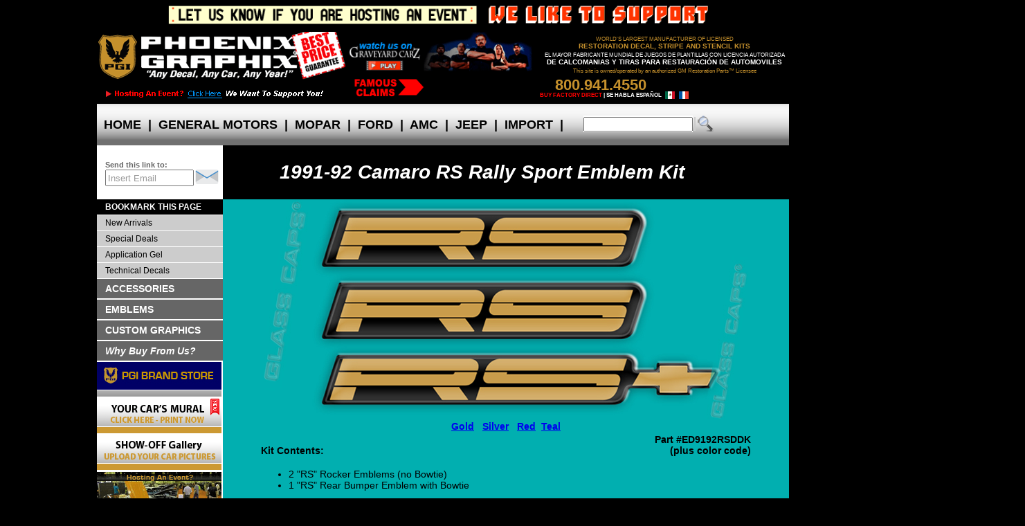

--- FILE ---
content_type: text/html; charset=UTF-8
request_url: https://phoenixgraphix.com/emblems/ed9192rsddk.php
body_size: 29416
content:
<!DOCTYPE html PUBLIC "-//W3C//DTD XHTML 1.0 Strict//EN" "https://www.w3.org/TR/xhtml1/DTD/xhtml1-strict.dtd">
<HTML>
<head>
<!-- Google tag (gtag.js) -->
<script async src="https://www.googletagmanager.com/gtag/js?id=G-207DQC2G0H"></script>
<script>
  window.dataLayer = window.dataLayer || [];
  function gtag(){dataLayer.push(arguments);}
  gtag('js', new Date());

  gtag('config', 'G-207DQC2G0H');
</script>
<meta name="viewport" content="width=device-width, initial-scale=1.0">
<meta http-equiv="X-UA-Compatible" content="IE=edge">
<meta http-equiv="Content-Type" content="text/html; charset=iso-8859-1" />
<META name="description" content="">
<title>Phoenix Graphix 1991-92 Camaro RS Rally Sport Emblem Kit</title>
<script language="javascript" src="../show.js"></script>
<script language="javascript" src="../viewcart.js"></script>
<script type="text/javascript" src="../jquery.js"></script>
<!-- f9e1be009245752b56c562f7ee4b8514 -->
<script language="javascript">
<!-- 
function open_window(url){ popup=window.open(url,"popup","toolbar=no,scrollbars=no,width=620,height=520,left=0,top=0");  } 
function open_bigwindow(url){ popup=window.open(url,"popup","toolbar=no,scrollbars=no,width=680,height=880,left=0,top=0"); }
// stop hiding--> 
</script>
<link href="../pgi.css" rel="stylesheet">

</head>
<body bgcolor="black"><a name="top"></a>
<div align="center">
	<div id="main">
	<!--sphider_noindex-->
		<script src="../addbmark.js"></script>
		<div id="Header">
			<div align="center"><img src="../images/pgi-30-ann.gif" style="width: 100%; max-width: 950px; height: auto;" border="0" alt="Let us know if you are hosting an event! We like to support!" class="DTOnly"></div>
			<div style="float:left; height:100px;">
				<a href="/index.php"><img src="../images/home-pgi-logo-only-80h.gif" width="359" height="80" border="0" alt="Phoenix Graphix - Any Decal, Any Car, Any Year" /></a><br><a href="https://phoenixgraphix.com/car-show-events.php"><img src="../images/below-home-pgi-logo-ad.gif" width="359" height="20" border="0" alt="Phoenix Graphix - Sponsorship Program" /></a>
			</div>
			<div style="float:left; height:100px; vertical-align:top;">
				<!a href="mailto:support@phoenixgraphix.com?subject=Car images">
				<a href="https://www.youtube.com/watch?v=1y-5IQtza3U" target="_blank" rel="noreferrer"><img src="../images/graveyard-carz-upper-banner.gif" alt="car decal stripe kit" width="270" height="57" border="0" /></a></a><br><a href="https://phoenixgraphix.com/Famousclaims.php" rel="noreferrer"><img src="../images/famousclaims-banner.gif" alt="car decal stripe kit" width="270" height="40" border="0" /></a>
			</div>
			<div  class="FSOnly"><div style="float:right; height:100px; width:360px; text-align: center; padding: 0px;">
				<div style="position: relative; top: 8px;" class="tb1">WORLD'S LARGEST MANUFACTURER OF LICENSED</div>
				<div style="position: relative; top: 11px;" class="tb2">RESTORATION DECAL, STRIPE AND STENCIL KITS</div>
				<div style="position: relative; top: 17px;" class="htb1">EL MAYOR FABRICANTE MUNDIAL DE JUEGOS DE PLANTILLAS CON LICENCIA AUTORIZADA</div>
				<div style="position: relative; top: 20px;" class="htb2">DE CALCOMANIAS Y TIRAS PARA RESTAURACI&Oacute;N DE AUTOMOVILES</div>
				<div style="position: relative; top: 26px;" class="tb1">This site is owned/operated by an authorized GM Restoration Parts&#0153; Licensee</div><br>
				<div style="width:360px;">
				<div style="float:left;">
					<div style="position: relative; top: 18px;" class="tb3">800.941.4550</div>
					<div style="position: relative; top: 21px;" class="tb4">BUY FACTORY DIRECT <span class="htb4">| SE HABLA ESPA&Ntilde;OL</span></div>
					<div style="position: relative; top: 10px; left:110px;"><!-- a href="espindex.php" --><img src="../images/mexico_flag.png" width="16" height="16" border="0" alt="Espanol"></a>&nbsp;<!-- a href="frindex.php" --><img src="../images/france_flag.png" width="16" height="16" border="0" alt="Francois"></a></div>
				</div>
				<div style="float:right;">
					<div style="position: relative; top: 20px;"><span id="siteseal"><script type="text/javascript" src="https://seal.godaddy.com/getSeal?sealID=OoAiTvUDdq2D3BRpRFu5ijhhZtcyiwQBhsDCNuHSabEWlEJHV3dmIy92"></script></div>
				</div>
				<div style="clear:both;"></div>
				</div>
			</div></div>
			<div style="clear: both;"></div>
		</div>
		
		<div id="AltHeader">
			<a href="/index.php"><img src="../images/home-pgi-logo-only-80h.gif" style="width: 100%; max-width: 359px; height: auto;" border="0" alt="Phoenix Graphix - Any Decal, Any Car, Any Year" /></a><br /><a href="tel:8009414550" style="font-family: arial,helvetica,sans-serif; color: #C5902C; font-weight: bold; font-size: 22px;">800.941.4550</a>
			<table cellpadding="0" cellspacing="0" border="0" width="100%" bgcolor="#dddddd"><tr valign="middle">
				<td style="border: 0px;" align="center"><div style="overflow:hidden; position:relative; z-index:140; width:190px; height:24px;">
					<form action="https://phoenixgraphix.com/search/search.php" method="get">
					<table cellpadding="0" cellspacing="0" border="0"><tr valign="middle">
						<td bgcolor="white" style="border: 0px;"><input type="text" name="query" id="query" size="20" value="" action="/search/include/js_suggest/suggest.php" columns="2" autocomplete="off" delay="1500"><input type="hidden" name="search" value="1"></td>
						<td bgcolor="" style="border: 0px;"><input name="commit" type="image" src="../images/find.png"></td>
					</tr></table></form>
				</div></td>
			</table>
		</div>
				<div id="MenuBar">
			<ul id="nav" class="dropdown">
				<li><a href="https://phoenixgraphix.com/index.php" class="dirtop">&nbsp;&nbsp;HOME&nbsp;&nbsp;</a></li>
				<li class="dirtoppipe">|</li>
				<li class="MobOnly"><a href="https://phoenixgraphix.com/gm.php" class="dirtop">&nbsp;&nbsp;GM&nbsp;&nbsp;</a></li>
				<li class="WideOnly"><a href="https://phoenixgraphix.com/gm.php" class="dirtop">&nbsp;&nbsp;GENERAL MOTORS&nbsp;&nbsp;</a>
					<ul class="slide">
						<li><a href="https://phoenixgraphix.com/gm.php#pontiac" class="dir">PONTIAC</a>
							<ul>
								<li class="first"><a href="https://phoenixgraphix.com/gm.php#trans_am">Trans Am</a></li>
								<li><a href="https://phoenixgraphix.com/gm.php#formula">Formula</a></li>
								<li><a href="https://phoenixgraphix.com/gm.php#fbesprit">Firebird/Esprit</a></li>
								<li><a href="https://phoenixgraphix.com/gm.php#tacustom">TA/FB Custom</a></li>
								<li><a href="https://phoenixgraphix.com/gm.php#gto">GTO/LeMans/Ventura</a></li>
								<li><a href="https://phoenixgraphix.com/gm.php#granprix">Grand Prix/Grand Am</a></li>
								<li><a href="https://phoenixgraphix.com/gm.php#fiero">Fiero</a></li>
							</ul>
						</li>
						<li class="first"><a href="https://phoenixgraphix.com/gm.php#chevy" class="dir">CHEVROLET/GMC</a>
							<ul>
								<li class="first"><a href="https://phoenixgraphix.com/gm.php#camaro">Camaro</a></li>
								<li><a href="https://phoenixgraphix.com/gm.php#chevelle">Chevelle</a></li>
								<li><a href="https://phoenixgraphix.com/gm.php#el_camino">Chevy El Camino &amp; GMC Caballero</a></li>
								<li><a href="https://phoenixgraphix.com/gm.php#corvette">Corvette</a></li>
								<li><a href="https://phoenixgraphix.com/gm.php#monte_carlo">Monte Carlo</a></li>
								<li><a href="https://phoenixgraphix.com/gm.php#nova">Nova</a></li>
								<li><a href="https://phoenixgraphix.com/gm.php#truck">Chevrolet &amp; GMC Truck</a></li>
								<li><a href="https://phoenixgraphix.com/gm.php#tailgate">Chevrolet &amp; GMC Truck Tailgate/Bedside Names</a></li>
								<li><a href="https://phoenixgraphix.com/gm.php#vega">Vega &amp; Monza</a></li>
							</ul>
					  </li>
						<li><a href="https://phoenixgraphix.com/gm.php#oldsmobile" class="dir">OLDSMOBILE</a>
							<ul>
								<li class="first"><a href="https://phoenixgraphix.com/gm.php#olds">Oldsmobile</a></li>
								<li><a href="https://phoenixgraphix.com/gm.php#hurstolds">Hurst/Olds</a></li>
							</ul>
						</li>
						<li><a href="https://phoenixgraphix.com/gm.php#buick">BUICK</a></li>
					</ul>
				</li>
				<li class="dirtoppipe">|</li>
				<li class="MobOnly"><a href="https://phoenixgraphix.com/p-d.php" class="dirtop">&nbsp;&nbsp;MOPAR&nbsp;&nbsp;</a></li>
				<li class="WideOnly"><a href="https://phoenixgraphix.com/p-d.php" class="dirtop">&nbsp;&nbsp;MOPAR&nbsp;&nbsp;</a>
					<ul class="slide">
						<li><a href="https://phoenixgraphix.com/p-d.php#plymouth" class="dir">PLYMOUTH</a>
							<ul>
								<li class="first"><a href="https://phoenixgraphix.com/p-d.php#barracuda">Barracuda/Cuda</a></li>
								<li><a href="https://phoenixgraphix.com/p-d.php#duster">Duster</a></li>
								<li><a href="https://phoenixgraphix.com/p-d.php#fury_gt">Sport Fury/Fury GT</a></li>
								<li><a href="https://phoenixgraphix.com/p-d.php#gtx">GTX</a></li>
								<li><a href="https://phoenixgraphix.com/p-d.php#roadrunner">Road Runner</a></li>
								<li><a href="https://phoenixgraphix.com/p-d.php#superbird">Superbird</a></li>
								<li><a href="https://phoenixgraphix.com/p-d.php#other_plymouth">Other Plymouth Kits</a></li>
							</ul>
						</li>
						<li><a href="https://phoenixgraphix.com/p-d.php#dodge" class="dir">DODGE</a>
							<ul>
								<li class="first"><a href="https://phoenixgraphix.com/p-d.php#challenger">Challenger</a></li>
								<li><a href="https://phoenixgraphix.com/p-d.php#charger">Charger</a></li>
								<li><a href="https://phoenixgraphix.com/p-d.php#super_bee">Super Bee</a></li>
								<li><a href="https://phoenixgraphix.com/p-d.php#coronet">Coronet R/T</a></li>
								<li><a href="https://phoenixgraphix.com/p-d.php#dart">Dart</a></li>
								<li><a href="https://phoenixgraphix.com/p-d.php#demon">Demon</a></li>
								<li><a href="https://phoenixgraphix.com/p-d.php#other_dodge">Other Dodge Kits</a></li>
																<li><a href="https://phoenixgraphix.com/p-d.php#truck">Dodge Truck</a></li>
								<li><a href="https://phoenixgraphix.com/p-d.php#Durango">Dodge Durango</a></li>
								<li><a href="https://phoenixgraphix.com/p-d.php#tailgatenames">Dodge Truck Tailgate Names</a></li>
							</ul>
						</li>
						<li><a href="https://phoenixgraphix.com/p-d.php#RAMTruck">RAM Truck</a></li>
						<li><a href="https://phoenixgraphix.com/p-d.php#chrysler">CHRYSLER</a></LI>
					</ul>
				</li>
				<li class="dirtoppipe">|</li>
				<li class="MobOnly"><a href="https://phoenixgraphix.com/ford.php" class="dirtop">&nbsp;&nbsp;FORD&nbsp;&nbsp;</a></li>
				<li class="WideOnly"><a href="https://phoenixgraphix.com/ford.php" class="dirtop">&nbsp;&nbsp;FORD&nbsp;&nbsp;</a>
					<ul class="slide">
						<li><a href="https://phoenixgraphix.com/ford.php" class="dir">FORD MUSTANG</a>
							<ul>
								<li><a href="https://phoenixgraphix.com/ford.php#gt">GT</a></li>
								<li><a href="https://phoenixgraphix.com/ford.php#Shelby">Shelby</a></li>
								<li><a href="https://phoenixgraphix.com/ford.php#ShelbyRocker">Shelby Rocker &gt;2005</a></li>
								<li><a href="https://phoenixgraphix.com/ford.php#boss">Boss 302/429/351</a></li>
								<li><a href="https://phoenixgraphix.com/ford.php#mach_i">Mach 1</a></li>
								<li><a href="https://phoenixgraphix.com/ford.php#cobra_ii">Cobra II/King Cobra</a></li>
								<li><a href="https://phoenixgraphix.com/ford.php#cobra">Cobra</a></li>
								<li><a href="https://phoenixgraphix.com/ford.php#otheroemmustang">Other (OEM) Mustang</a></li>
								<li><a href="https://phoenixgraphix.com/ford.php#custommustang">Custom Mustang</a></li>
							</ul>
						</li>
						<li><a href="https://phoenixgraphix.com/ford.php" class="dir">FORD</a>
							<ul>
								<li><a href="https://phoenixgraphix.com/ford.php#maverick">Maverick</a></li>
								<li><a href="https://phoenixgraphix.com/ford.php#fairlane">Comet/Fairlane</a></li>
								<li><a href="https://phoenixgraphix.com/ford.php#torino">Torino</a></li>
								<li><a href="https://phoenixgraphix.com/ford.php#galaxie">Galaxie</a></li>
								<li><a href="https://phoenixgraphix.com/ford.php#pinto">Pinto</a></li>
								<li><a href="https://phoenixgraphix.com/ford.php#ranchero">Ranchero</a></li>
								<li><a href="https://phoenixgraphix.com/ford.php#bronco">Bronco</a></li>
								<li><a href="https://phoenixgraphix.com/ford.php#truck">Truck</a></li>
							</ul>
						</li>
						<li><a href="https://phoenixgraphix.com/ford.php" class="dir">MERCURY</a>
							<ul>
								<li class="first"><a href="https://phoenixgraphix.com/ford.php#capri_rs">Capri RS</a></li>
								<li><a href="https://phoenixgraphix.com/ford.php#comet">Comet</a></li>
								<li><a href="https://phoenixgraphix.com/ford.php#cougar">Cougar</a></li>
								<li><a href="https://phoenixgraphix.com/ford.php#cyclone">Cyclone</a></li>
							</ul>
						</li>
					</ul>
				</li>
				<li class="dirtoppipe">|</li>
				<li class="MobOnly"><a href="https://phoenixgraphix.com/amc.php" class="dirtop">&nbsp;&nbsp;AMC&nbsp;&nbsp;</a></li>
				<li class="WideOnly"><a href="https://phoenixgraphix.com/amc.php" class="dirtop">&nbsp;&nbsp;AMC&nbsp;&nbsp;</a>
					<ul class="slide">
						<li class="first"><a href="https://phoenixgraphix.com/amc.php#amx">AMX</a></li>
						<li><a href="https://phoenixgraphix.com/amc.php#gremlin">Gremlin</a></li>
						<li><a href="https://phoenixgraphix.com/amc.php#hornet">Hornet/Concord/Spirit</a></li>
						<li><a href="https://phoenixgraphix.com/amc.php#javelin">Javelin</a></li>
						<li><a href="https://phoenixgraphix.com/amc.php#matador">Matador</a></li>
						<li><a href="https://phoenixgraphix.com/amc.php#rambler">Rambler</a></li>
						<li><a href="https://phoenixgraphix.com/amc.php#rebel">Rebel &quot;Machine&quot;</a></li>
						<li><a href="https://phoenixgraphix.com/amc.php#pacer">Pacer X</a></li>
					</ul>
				</li>
				<li class="dirtoppipe">|</li>
				<li class="MobOnly"><a href="https://phoenixgraphix.com/jeep.php" class="dirtop">&nbsp;&nbsp;JEEP&nbsp;&nbsp;</a></li>
				<li class="WideOnly"><a href="https://phoenixgraphix.com/jeep.php" class="dirtop">&nbsp;&nbsp;JEEP&nbsp;&nbsp;</a>
					<ul class="slide">
						<li class="first"><a href="https://phoenixgraphix.com/jeep.php#Renegade">Renegade</a></li>
						<li><a href="https://phoenixgraphix.com/jeep.php#Laredo">Laredo</a></li>
						<li><a href="https://phoenixgraphix.com/jeep.php#Scrambler">Scrambler</a></li>
						<li><a href="https://phoenixgraphix.com/jeep.php#Wrangler">Wrangler/Sahara/Islander</a></li>
						<li><a href="https://phoenixgraphix.com/jeep.php#OtherCJ">Other CJ/TJ/Willys/Jeepster</a></li>
						<li><a href="https://phoenixgraphix.com/jeep.php#j10truck">J10 Truck (Honcho, Laredo, Golden Eagle)</a></li>
						<li><a href="https://phoenixgraphix.com/jeep.php#Cherokee">Cherokee SJ, XJ, WK2 Truck </a></li>
						<li><a href="https://phoenixgraphix.com/jeep.php#Comanche">Comanche MJ</a></li>
					</ul>
				</li>
				<li class="dirtoppipe">|</li>
				<li class="MobOnly"><a href="https://phoenixgraphix.com/imports.php" class="dirtop">&nbsp;&nbsp;IMPORT&nbsp;&nbsp;</a></li>
				<li class="WideOnly"><a href="https://phoenixgraphix.com/imports.php" class="dirtop">&nbsp;&nbsp;IMPORT&nbsp;&nbsp;</a>
					<ul class="slide">
						<li class="first"><a href="https://phoenixgraphix.com/imports.php">TOYOTA</a></li>
						<li><a href="https://phoenixgraphix.com/imports.php#Nissan">NISSAN</a></li>
						<li><a href="https://phoenixgraphix.com/imports.php#Mazda">MAZDA</a></li>
						<li><a href="https://phoenixgraphix.com/imports.php#Triumph">TRIUMPH</a></li>
						<li><a href="https://phoenixgraphix.com/imports.php#MG">MG</a></li>
						<li><a href="https://phoenixgraphix.com/imports.php#VW">VW</a></li>
						<li><a href="https://phoenixgraphix.com/imports.php#Lambo">LAMBORGHINI</a></li>
					</ul>
				</li>
				<li class="dirtoppipe">|</li>
			</ul>
			<div style="padding-top:12px;">
				<table cellpadding="0" cellspacing="0" border="0" class="DTOnly"><tr valign="middle">
					<td style="border: 0px;"><div style="overflow:hidden; position:relative; z-index:140; height:24px;">
						<form action="https://phoenixgraphix.com/search/search.php" method="get">
						<table cellpadding="0" cellspacing="0" border="0"><tr valign="middle">
							<td bgcolor="white" style="border: 0px;"><input type="text" name="query" id="query" size="20" value="" action="https://phoenixgraphix.com/search/include/js_suggest/suggest.php" columns="2" autocomplete="off" delay="1500" style="max-width: 150px;"><input type="hidden" name="search" value="1"></td>
							<td bgcolor="" style="border: 0px;"><input name="commit" type="image" src="https://phoenixgraphix.com/images/find.png"></td>
						</tr></table></form>
					</div></td>
					<td class="FSOnly"><iframe width="78" height="32" src="https://phoenixgraphix.com/checkcart.php?ShoppingCart=f9e1be009245752b56c562f7ee4b8514" scrolling="no" frameborder="0" ALLOWTRANSPARENCY="true" transparency="true" bgcolor=""></iframe></td>
				</tr></table>
			</div>
			<div style="clear:both;"></div>
		</div>
	</div>
	<!--/sphider_noindex-->
	<table style="width: 100%; max-width: 1000px;" cellpadding="0" cellspacing="0" border="0">
		<tr>
			<td width="180" align="left" bgcolor="white" class="DTOnly">				<div style="padding: 8px 0px 8px 12px;">
					<form name="ShareUs" action="https://phoenixgraphix.com/shareus.php" method="post">
					<span class="shareuslg">Send&nbsp;this&nbsp;link&nbsp;to:</span><br />
					<div style="width: 170px; padding:0px; margin:0px; vertical-align:top;"><input class="graybold2" type="text" name="sendto" id="sendto" onfocus="this.className='blackbold2'; this.value='';" value="Insert Email" size="15" maxlength="96" style="width: 120px;"><input type="image" src="https://phoenixgraphix.com/images/sharesend.gif" alt="SEND" width="36" height="21" border="0"><input type="hidden" name="Page" value="/emblems/ed9192rsddk.php"></div>
					</form>
				</div></td>
			<td style="width: 100%; max-width: 748px; text-align: center; vertical-align: center;" class="kitheader"><h1>1991-92 Camaro RS Rally Sport Emblem Kit</h1></td>
		</tr>
	</table>

	<!-- Section 3 - kit section -->
	<table style="width: 100%; max-width: 1000px;" bgcolor="#01AFB0" cellpadding="0" cellspacing="0" border="0"><tr valign="top">
		<td id="KitLeft">
			<div class="leftmenu">
				<b><a href="#" STYLE="color: white; background-color: black;" onclick="javascript:alert('Press Ctrl + D keys to bookmark this page')">BOOKMARK THIS PAGE</a></b>
				<a href="../newarrivals.php">New Arrivals</a>
				<a href="../specials.php">Special Deals</a>
				<a href="../detail.php">Application Gel</a>
				<a href="../techdecals.php">Technical Decals</a>
				</div><div class="leftmenuLG">
				<a href="../accessories.php">ACCESSORIES</a>
				<!-- a href="../boats.php">BOATS</a -->
				<a href="../emblems.php">EMBLEMS</a>
				<a href="../custom.php">CUSTOM GRAPHICS</a>
				<a href="../mission.php#WhyBuy"><i>Why Buy From Us?</i></a>
				</div>
				<div style="background-color:white;">
				<A HREF="../pgi-store.php" onmouseover="document.PGIS.src='../images/pgi-store-btn-2.jpg'" onmouseout="document.PGIS.src='../images/pgi-store-btn-1.jpg'"><img src="../images/pgi-store-btn-1.jpg" width="180" height="50" border="0" alt="PGI Store - PGI Brand Products" name="PGIS" id="PGIS"></a><br />
				<A HREF="../mural-prints.php" onmouseover="document.YCM.src='../images/car-mural-2.gif'" onmouseout="document.YCM.src='../images/car-mural-1.gif'"><img src="../images/car-mural-1.gif" width="180" height="50" border="0" alt="Your Car's Mural - Click here, Print Now" name="YCM" id="YCM"></a><br />
				<A HREF="mailto:support@phoenixgraphix.com?subject=Car Images" onmouseover="document.SOG.src='../images/show-off-gallery-2.gif'" onmouseout="document.SOG.src='../images/show-off-gallery-1.gif'"><img src="../images/show-off-gallery-1.gif" width="180" height="50" border="0" alt="Show Off Gallery - Send us your car pictures" name="SOG" id="SOG"></a><br />
				<a href="../car-show-events.php" onmouseover="document.CarShow.src='../images/event-submission-hvrover.gif';" onmouseout="document.CarShow.src='../images/event-submission.gif';"><img src="../images/event-submission.gif" name="CarShow" id="CarShow" width="180" height="70" border="0" alt="Hosting an Event? We Like to Support You. Click here * Let us Know" /></a><br />
				<img src="../images/widget1.gif" width="180" height="497" border="0" alt="Phoenix Graphix - Any Decal, Any Car, Any Year"><br />
				<a href="../detail.php"><img src="../images/widget2.gif" width="180" height="274" border="0" alt="Detail application made easier. Click to order now."></a>
            </div>
		</td>
		<td id="KitRight">
			<div align="center">
				<img id="FlipPic" name="FlipPic" src="ed9192rsddk-gld.jpg" class="KitPic" alt="1991-92 Camaro RS Rally Sport Emblem Kit"><br /><b><a href="#top" OnMouseOver="document.FlipPic.src='ed9192rsddk-gld.jpg'">Gold</a> &nbsp; <a href="#top" OnMouseOver="document.FlipPic.src='ed9192rsddk-slv.jpg'">Silver</a> &nbsp; <a href="#top" OnMouseOver="document.FlipPic.src='ed9192rsddk-red.jpg'">Red</a>&nbsp; <a href="#top" OnMouseOver="document.FlipPic.src='ed9192rsddk-teal.jpg'">Teal</a></b>
				<div class="KitContentsBox">
					<table width="94%">
						<tr valign="bottom">
							<td><b>Kit Contents:</b></td>
							<td align="right"><b>Part #ED9192RSDDK<br>(plus&nbsp;color&nbsp;code)</b></td>
						</tr>
						<tr>
							<td colspan="2">
								<script language="javascript">
								<!--
								var CamaroRSRallySport2=new Image();
								CamaroRSRallySport2.src="ed9192rsddk-gold.jpg";
								var CamaroRSRallySport3=new Image();
								CamaroRSRallySport3.src="ed9192rsddk-silver.jpg";
								var CamaroRSRallySport4=new Image();
								CamaroRSRallySport4.src="ed9192rsddk-red.jpg";
								var CamaroRSRallySport5=new Image();
								CamaroRSRallySport5.src="ed9192rsddk-teal.jpg";
								// stop hiding--> 
								</script>
								<ul>
								<li>2 &quot;RS&quot; Rocker Emblems (no Bowtie)</li>
								<li>1 &quot;RS&quot; Rear Bumper Emblem with Bowtie</li>
								</ul>
								<p>
								<table class="ColorChart">
									<tr><td height="25"><b>Color Choices:</b></td><td><b>Color Code</b></td></tr>
									<tr><td colspan="2"><hr></td></tr>
									<tr><td height="25">Gold (Brushed Chrome)</td><td>Gold</td></tr>
									<tr><td colspan="2"><hr></td></tr>
									<tr><td height="25">Silver (Brushed Chrome)<br /></td><td>Silver</td></tr>
									<tr><td colspan="2"><hr></td></tr>
									<tr><td height="25">Red (Chrome)</td><td>Red</td></tr>
									<tr><td colspan="2"><hr></td></tr>
									<tr><td height="25">Teal (Chrome)</td><td>Teal</td></tr>
									<tr><td colspan="2"><hr></td></tr>
								</table>
								<p>1991 1992 General Motors Chevrolet third generation Camaro RS Rally Sport were revolutionary, sleek, sporty and powerful. GM used decals, stripes and emblems to claim their name in history.
								<p>Phoenix Graphix GlassCaps&reg; are polyurethane adhesive emblems that return your vehicle to showroom condition inexpensively. Extremely shiny and glossy, these rocker panel and rear bumper emblem decals are GM Restoration Parts produced to the highest standards.
								<p>Just like GM the finest quality materials are used.
								<p>Beware of others' acrylic pieces. Acrylic yellows, cracks, peels and delaminates. They are cheaper to make and are no comparison to Phoenix Graphix Glass Caps&reg;.
								<p>Our colors are vibrant and pop. Our artwork is crisp and defined. Other IROC-Z product look Flintstone cartoon-like; not GM Restoration quality. Be aware.
								<p>Our rear bumper fascia emblem decals are exact in every way to original GM.
								<p>The two rocker panel emblems on every 1982-92 third-gen Camaro are a two-piece unit. There is the black back-plate and the plexiglas emblem insert. Only the clear insert with graphic is important because it gets sand blasted, cracks, fades, breaks off and is generally toasted by time.
								<p>This is the piece you need to replace. The black back-plate is indestructible. It is sheltered and generally only a &quot;carrier&quot; or mounting plate for the beautiful, extremely high gloss Glass Caps&reg; insert.
								<p>Glass Caps&reg; are universal. They fit within or over backing plates formerly housing &quot;Camaro&quot;, &quot;5.0 Litre&quot;, &quot;IROC-Z&quot; or &quot;RS&quot; inserts!
								<p>Glass Caps&reg; are color-interchangeable. Have a blue emblem but want a gold, buy gold and just stick-on over the blue emblem for a perfect new gold emblem OEM result!
								<p>Universal, interchangeable and inexpensive. No need to remove existing emblems from the rocker panel, just stick-on in place for a perfect OEM result.
								<p>Save time, money and labor with Glass Caps&reg;. Buy individually or save more and buy the set.
								<p><b><i>Phoenix Graphix; a name you trust!</i></b>
								<p><b><i>Please Note: Rocker Panel Backing Plates not included.</i></b>
							</td>
						</tr>
						<tr align="center">
							<td colspan="2">
								<p><b><a href="../gm/9192h.php">Check out our 1991-92 Camaro, RS &amp; Z28 Stripe Kit</a></b><br /><br />
								<form action="/viewcart.php" method="POST">
								<table class="OrderTable">
									<tr align="center"><td colspan="3"><big>PLACE YOUR ORDER NOW!</big></td></tr>
									<tr align="center"><td><small>Check to include<br>on your order</small></td><td>Description</td><td>Price</td></tr>
									<tr><td align="center"><input type="checkbox" name="item_1" value="yes" checked></td><td>1991-92 Chevrolet Camaro RS Rally Sport Emblem Kit (includes everything above)</td><td align="right">$79</td></tr>
									<tr><td align="center"><input type="checkbox" name="item_2" value="yes"></td><td>1991-92 RS Rocker Emblem (no Bowtie)</td><td align="right">$29&nbsp;ea.</td></tr>
									<tr><td align="center"><input type="checkbox" name="item_3" value="yes"></td><td>1991-92 RS Rear Bumper Emblem with Bowtie</td><td align="right">$39&nbsp;ea.</td></tr>
									<tr align="center"><td colspan="3"><input type="hidden" name="kit" value="ed9192rsddk"><INPUT TYPE="submit" VALUE="Click Here Once to Order"></td></tr>
								</table>
								</form>
							</td>
						</tr>
					</table>
					<br />
					<p><div style="width: 80%; max-width:600px; padding:12px; background-color:#000000; text-align:center;"><strong>or Call <a href="tel:8009414550" style="font-family: arial,helvetica,sans-serif; color: #ffffff; text-decoration: none;">(800)&nbsp;941-4550</a> to Order<br>Return to <a href="../emblems.php#camaro"><strong><u>Catalog</u></strong></a></strong></div>
				</div>
			</div>
			<p>
		</td>
	</tr></table>
	<!-- end of kit section -->

	<div style="clear:both; border-bottom: 1px solid #dddddd; width:100%; max-width: 1000px;" align="center">
		<div class="footer">
		  <div align="center"><a href="../pgi-store.php" class="gogold2">PGI&nbsp;Brand&nbsp;Store</a>&nbsp;:: <a href="../mural-prints.php" class="gogold2">Mural&nbsp;Prints</a>&nbsp;:: <a href="../pgiclub_signup.php" class="gogold2">Subscribe</a>&nbsp;:: <a href="../track.php#shipping" class="gogold2">Shipping</a>&nbsp;:: <a href="../aboutus.php" class="gogold2">About&nbsp;Us</a>&nbsp;:: <a href="../track.php" class="gogold2">Contact&nbsp;Us</a>&nbsp;:: <a href="../wholesale.php" class="gogold2">Wholesale</a>&nbsp;:: <a href="../mission.php" class="gogold2">Our&nbsp;Mission</a> &nbsp;:: <a href="../Famousclaims.php" class="gogold2">Famous&nbsp;Claims</a>&nbsp;:: <a href="../track.php" class="gogold2">Track&nbsp;Your&nbsp;Order</a>&nbsp;:: <a href="../sitemap.php" class="gogold2">Site&nbsp;Map</a>&nbsp;:: <a href="../privacypolicy.php" class="gogold2">Privacy&nbsp;Policy</a>&nbsp;:: <a href="../faq.php" class="gogold2">FAQ</a></div>
		</div>
	</div>
	<div align="center">
		<div style="width:100%; max-width: 1000px;">
			<div style="display: inline-block; width: 100%; max-width:362px;"><img src="../images/footerlicenses.png" style="width: 100%; max-width: 362px; height: auto;" border="0"></div>
			<span class="MobOnly"><br /></span>
			<div style="display: inline-block; max-width:485px;">
				<img src="../images/footerpgiseals.png" width="183" height="55" border="0" /><span class="MobOnly"><br /></span><img src="../images/footercreditcards.png" style="width: 100%; max-width: 300px; height: auto;" border="0" />	
			</div>
			<div style="clear:both;"></div>
			<span class="footer">This site is owned/operated by an authorized GM Restoration Parts&#0153; Licensee.<br />Copyright &copy; 2012-2026 Phoenix Graphix, Inc. All Rights Reserved.</span>
			<hr align="center" style="width: 100%; max-width: 1000px;" color="#333333">
		</div><br>
	</div>
	<script src="https://www.google-analytics.com/urchin.js" type="text/javascript"></script>
	<script type="text/javascript"> _uacct = "UA-1266186-1"; urchinTracker(); </script>
</div>
</body>
</html>


--- FILE ---
content_type: text/javascript
request_url: https://phoenixgraphix.com/show.js
body_size: 169
content:
 function toggle_visibility(id) {
	var e = document.getElementById(id);
	if(e.style.display == 'block')
		e.style.display = 'none';
	else
		e.style.display = 'block';
}
